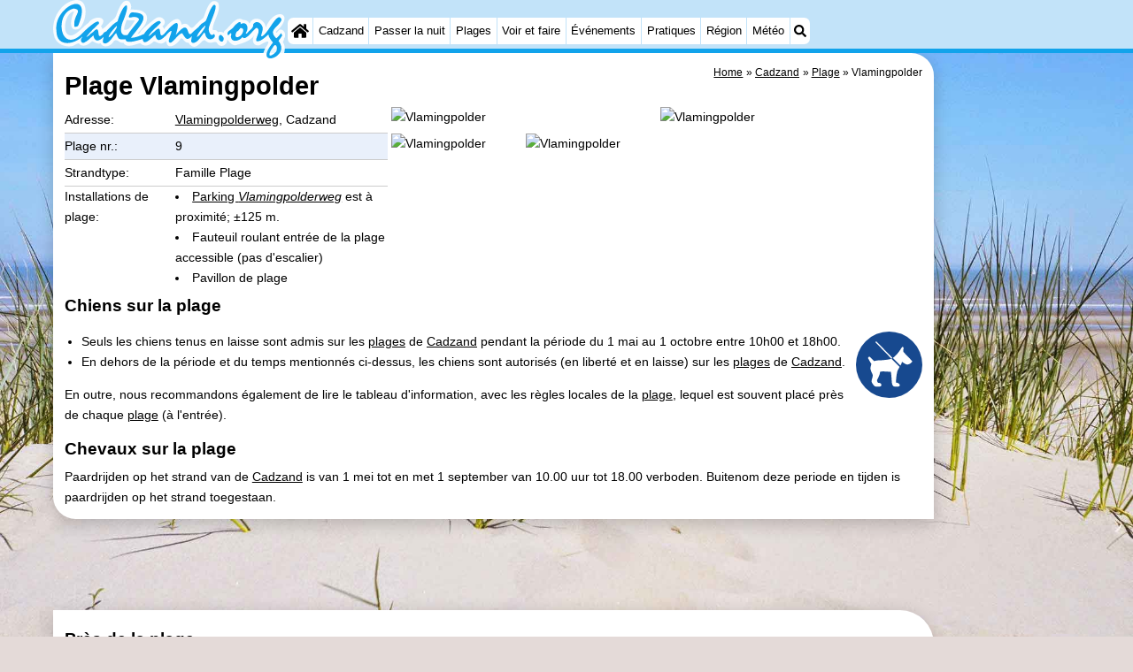

--- FILE ---
content_type: text/html; charset=utf-8
request_url: https://cadzand.org/fr/plage/9/vlamingpolder.html
body_size: 13858
content:
<!DOCTYPE html>
<html lang="fr">
<head>
<link rel="preconnect" href="https://myrs.pics/" crossorigin><link rel="dns-prefetch" href="https://myrs.pics/">
<meta charset="UTF-8">
<title>Plage Vlamingpolder | Cadzand</title>
<meta name="keywords" content="Plage Vlamingpolder">
<meta name="description" content="Plage Vlamingpolder | Vlamingpolderweg, Cadzand">
<link rel="canonical" href="https://cadzand.org/fr/plage/9/vlamingpolder.html" />
<link rel="alternate" hreflang="nl" href="https://cadzand.org/nl/strand/9/vlamingpolder.html" />
<link rel="alternate" hreflang="nl-nl" href="https://cadzand.org/nl/strand/9/vlamingpolder.html" />
<link rel="alternate" hreflang="nl-be" href="https://cadzand.org/nl/strand/9/vlamingpolder.html" />
<link rel="alternate" hreflang="de" href="https://cadzand.org/de/strand/9/vlamingpolder.html" />
<link rel="alternate" hreflang="de-de" href="https://cadzand.org/de/strand/9/vlamingpolder.html" />
<link rel="alternate" hreflang="en" href="https://cadzand.org/en/beach/9/vlamingpolder.html" />
<link rel="alternate" hreflang="fr" href="https://cadzand.org/fr/plage/9/vlamingpolder.html" />
<link rel="alternate" hreflang="fr-be" href="https://cadzand.org/fr/plage/9/vlamingpolder.html" />
<link rel="alternate" hreflang="x-default" href="https://cadzand.org/nl/strand/9/vlamingpolder.html" />
<meta name="googlebot" content="noindex">
<style>.strandfotoblok{width:calc(600px + .5em);max-width:calc(100% + .5em);float:right;margin:0 -.25em 0 0;display:inline-block;}.strandfotoblok img{width:calc(25% - .5em);height:auto;float:left;margin:0 .25em .5em .25em;border-radius:.4em;}.strandfotoblok .strand_photo_0,.strandfotoblok .strand_photo_1{width:calc(50% - .5em);}.strandoverzicht img{width:100px;max-width:30%;height:auto;float:left;margin:0 .4em .4em 0;}.strandoverzicht a{text-decoration:none;color:#000;}.strandoverzicht .break-inside{clear:both;}.kolommen h3{margin:0;}.kolommen.strandoverzicht{margin-top:calc(var(--kader)/2);}</style>
<style>@charset "UTF-8";.table{display:table;margin:0 0 calc(var(--kader)/2) 0;border-collapse:collapse;}.table.w100pct{width:100%;}.table.inline{max-width:calc(100% - 400px - var(--kader));}@media all and (max-width:600px){.table.inline{max-width:100%;}}.table .header{display:table-header-group;}.table .body{display:table-row-group;}.table .footer{display:table-footer-group;}.table .row{display:table-row;}.row.hatch .cell{border-bottom:1px solid #CCC;padding:calc(var(--kader)/4) 0;}.row.hatch:nth-child(even){background:#E9F0FB;}.row.space .cell{margin:0;padding:0 calc(var(--kader)/4);}.row.space .cell:last-child{padding:0;}.cell.padding_right,.row.padding_right .cell{padding-right:calc(var(--kader)/2);}.row.padding_right .cell:last-child{padding-right:0;}.cell.padding_left,.row.padding_left .cell{padding-left:calc(var(--kader)/2);}.row.padding_left .cell:last-child{padding-left:0;}.row.divider .cell{margin:0;padding:calc(var(--kader)/4) 0;}.table .row .cell{display:table-cell;vertical-align:top;}.cell.w20pct{width:20%;}.cell.w33pct{width:33%;}.cell.w50pct{width:50%;}.cell.icon{width:20px;text-align:center;}.cell.mw125px{min-width:125px;}.cell.w200px{width:200px;}.cell.space{width:calc(var(--kader)/2);}.cell.mono{font-family:monospace;font-size:1.2em;}.cell.head,.row.head .cell{font-weight:600;}.cell.nowrap{white-space:nowrap;}.cell.text-right{text-align:right;}.cell.text-center{text-align:center;}@media all and (max-width:480px){.row.max_on_mobile .cell{width:100% !important;display:block !important;}}</style>
<style>@charset "UTF-8";:root{--kader:.8rem;--radius:calc(var(--kader)*2);--radius-groot:var(--radius);--radius-klein:calc(var(--radius)/4);--kader-klein:calc(var(--kader)/2);--kaderklein:calc(var(--kader)/2);}@media all and (max-width:480px){:root{--kader:.75rem;}}*{box-sizing:border-box;}html{-webkit-text-size-adjust:100%;}body{background-color:#E4DAD8;margin:0;padding:0;cursor:default;font-size:.9rem;font-family:-apple-system,BlinkMacSystemFont,"Segoe UI",Roboto,Oxygen-Sans,Ubuntu,Cantarell,"Helvetica Neue",sans-serif;color:#000;text-size-adjust:100%;line-height:1.6;}a{color:#000;}h2 a{cursor:pointer;text-decoration:none;}h1,h2,h3,h4{margin:var(--kader-klein) 0;line-height:1.5em;}h1{line-height:1.667em;margin:0;}h2{font-size:1.2rem;}h3,h4{font-size:.9rem;}h2 a{color:#223260;}img{max-width:100%;}[data-src]{background:#e0f4ff;}span.tekstblok{display:inline-block;}img[src*=".svg"],img[data-src*=".svg"],img[src*="myrs.pics/svg/"]{width:18px;height:18px;vertical-align:middle;margin:0 .2rem 0 0;}ul,ol,ul ul{padding-left:calc(var(--kader)*1.5);}dd{margin-inline-start:0;}.wikkel{margin:0 auto;max-width:995px;}.wikkel.inhoud,.wikkel.wrapper{margin:60px auto 0 auto;}@media all and (max-width:480px){.wikkel.inhoud,.wikkel.wrapper{margin:45px auto 0 auto;}}@media all and (min-width:1160px) and (max-width:1299px){.wikkel{max-width:1160px;}}@media all and (min-width:1300px){.wikkel{max-width:1300px;}#banner_rechts{max-width:300px !important;min-height:600px;}}.b-plaats{overflow:hidden;position:absolute;}script.b-lazy[data-src]{display:inline-block;position:absolute;left:0;top:0;}.onder-de-vouw{overflow:hidden;position:absolute;left:0;top:120%;top:80%;}.clearfloat{clear:both;}.clearright{clear:right;}.clearleft{clear:left;}.clearfloat,.clearright,.clearleft{height:0;margin:0;padding:0;font-size:0.000rem;line-height:0;}img[src$="spinner.svg"]{animation:spin 1s linear infinite;-webkit-animation:spin 1s linear infinite;max-width:2em;height:2em;}@-webkit-keyframes spin{0%{-webkit-transform:rotate(0deg);}100%{-webkit-transform:rotate(360deg);}}@keyframes spin{0%{transform:rotate(0deg);}100%{transform:rotate(360deg);}}img,a img{border:0 none;}.padding_right{padding-right:var(--kader-klein);}.padding_left{padding-left:var(--kader-klein);}img.photo,canvas.grafiek{width:400px;height:auto;float:right;clear:right;margin:0 0 var(--kader) var(--kader-klein);padding:0;border-radius:var(--radius-klein) var(--radius);}@media (min-width:481px) and (max-width:900px){img.photo,canvas.grafiek{max-width:70%;}}img.photo[data-src]{height:267px;}@media all and (max-width:480px){img.photo[data-src]{height:206px;}}img.inline{margin:0 0 var(--kader) 0;padding:0;border:0 none;border-radius:var(--radius-klein);max-width:555px;}.content{display:block;position:relative;float:left;margin:0 0 var(--kader-klein) 0;background:#FFF;border:0 none;border-radius:0 calc(var(--radius) + var(--kader)) 0 var(--radius);width:100%;max-width:995px;padding:var(--kader) var(--kader) 0 var(--kader);}.content.bovenaan{border-radius:0 var(--radius);}.content p{margin:0 0 var(--kader) 0;word-break:break-word;}@media(min-width:995px){.content{box-shadow:0 .3125rem 1.25rem rgba(0,0,0,.2);}}.content.blanco{margin:0;padding:0;border:none;border-radius:0;background:none;box-shadow:none;}#paginaeinde{background:#FFF;}#blauwe_onderbalk{position:relative;min-height:42px;width:100%;display:inline-block;background:#c2e3f9;border-top:5px solid #12A3EB;}#breadcrumbs{font-size:smaller;}ol.breadcrumb{list-style:none;padding:0;margin:0;}ol.breadcrumb li{display:inline-block;margin:0;}ol.breadcrumb li + li:before{content:"\00BB\00A0";margin-left:.3em;}@media(min-width:1025px){#breadcrumbs{float:right;}}#nav_bovenaan,#nav_onderaan{font-size:x-small;float:left;}.addthis_inline_share_toolbox_wmmr,.addthis_sharing_toolbox{clear:both;float:left;}#blauwe_onderbalk .table div{padding:var(--kader-klein) 0 0 0;}#blauwe_onderbalk #nav_onderaan{vertical-align:middle;padding:0 0 0 var(--kader-klein);}#page_navigation{width:100%;padding:1.8rem 0;text-align:center;}#menu-onderaan{margin:0 0 var(--kader) 0;columns:4 140px;}#menu-onderaan b{display:block;border-top:1px solid #666;color:#666;text-transform:uppercase;}#menu-onderaan a{display:block;color:#666;text-decoration:none;padding:4px 0;line-height:initial;}@media (pointer:fine){#menu-onderaan a:hover{color:#FFF;background-color:#12A3EB;}}footer{font-size:x-small;border-top:1px solid #000;padding:var(--kader) 0;}footer a{color:#223260;text-decoration:none;}#banner_top,#banner_bottom,#banner_inline,.banner_inline{max-height:350px;margin:0 0 var(--kader-klein) 0;}.banner_inline_klein{margin:0 0 var(--kader-klein) 0;max-width:980px;min-height:60px;}@media(min-width:800px){.banner_inline_klein{min-height:90px;}}#banner_rechts{float:right;min-height:100px;width:100%;max-width:160px;}@media all and (max-width:1159px){#banner_rechts{visibility:hidden;display:none;}}a[href^="https://maps.google.com/?q="]::before,a[href^="https://www.google.com/maps/?q="]::before,a[href^="https://google.com/maps/?q="]::before{content:url("https://myrs.pics/svg/map-marker-orange.svg");display:inline-block;width:13px;height:18px;margin:0 .2rem 0 0;vertical-align:text-top;}a[href^="https://www.google.com/maps/?q="].parkeren::before,a[href^="https://google.com/maps/?q="].parkeren::before,.icoon.parkeren::before{content:url("https://myrs.pics/svg/parkeren.svg");display:inline-block;width:18px;height:18px;margin:0 .2rem 0 0;vertical-align:text-top;}a[href^="https://www.google.com/maps/?q="].route::before,a[href^="https://google.com/maps/?q="].route::before,.icoon.route::before{content:url(https://myrs.pics/svg/route-kleur.svg?v=2);display:inline-block;width:29px;height:19px;margin:0 .2rem 0 0;vertical-align:text-top;}a[href^="https://maps.google.com/?q="],a[href^="https://www.google.com/maps/?q="],a[href^="https://google.com/maps/?q="]{white-space:nowrap;}.map_overview{width:100%;min-height:500px;margin:0 0 var(--kader) 0;padding:0;border-radius:var(--radius-klein) var(--radius-klein) var(--radius-klein) calc(var(--radius) - var(--kader));border:none;background-color:#B8D9FE;}@media all and (max-width:480px) and (max-height:458px){.map_overview{min-height:250px;}}@media all and (max-width:480px) and (min-height:459px){.map_overview{min-height:300px;}}@media all and (max-width:480px) and (min-height:558px){.map_overview{min-height:400px;}}@media all and (max-width:480px) and (min-height:627px){.map_overview{min-height:460px;}}.kolommen{-webkit-columns:3 215px;-moz-columns:3 215px;columns:3 215px;-webkit-column-rule:1px dotted #c2e3f9;-moz-column-rule:1px dotted #c2e3f9;column-rule:1px dotted #c2e3f9;}.kolommen ul,.kolommen ul ul{margin:0;}.kolommen ul{list-style-position:outside;}.kolommen ul ul{padding-inline-start:var(--kader);}.tegel .kolommen ul{padding:0;}.kolommen.twee{-webkit-columns:2 215px;-moz-columns:2 215px;columns:2 215px;}.kolommen.lokaal{margin:0 0 var(--kader) 19px;}.kolommen.lokaal ul{padding:0 18px;}.kolommen.lokaal .break-inside:first-child h3,.kolommen.lokaal .break-inside:first-child h4{margin-top:0;}.break-inside{-webkit-column-break-inside:avoid;page-break-inside:avoid;break-inside:avoid;}@media(min-width:801px){.hide_above_tablet{display:none !important;}}@media(min-width:481px){.hide_above_mobile,.hide_on_desktop{display:none !important;visibility:hidden !important;}#blauwe_desk_bovenbalk{position:fixed;top:0;left:0;z-index:20;width:100%;background:#c2e3f9;border-bottom:5px solid #12A3EB;height:60px;display:inline-block;}#blauwe_mob_bovenbalk,#blauwe_mob_bovenbalk img{display:none;}.vertical-middle,.menu_cell{display:table-cell;vertical-align:middle;height:60px;}#menu{font-size:.8rem;}#menu .top:first-child{border-radius:var(--radius-klein) 0 0 var(--radius-klein);}#menu .top#menu_search_svg{border-radius:0 var(--radius-klein) var(--radius-klein) 0;}#menu #logo img{max-height:60px;max-width:245px;float:left;margin:0 .2em 0 0;}#menu #logo img[src*=".svg"]{height:60px;width:unset;}#menu #logo img[src*="https://myrs.pics/img/domburg/title.svg"]{height:70px;max-height:unset;width:unset;max-width:435px;}@media all and (min-width:1160px){#menu #logo img[src*=".svg"]{height:70px;max-height:unset;width:unset;max-width:435px;}}#menu a#logo{padding:0;}#menu a{display:block;color:#000;text-decoration:none;padding:.3rem .35rem;}#menu a:hover{background-color:#12A3EB;color:#FFF;}#menu .top{background-color:#FFF;float:left;margin:0 1px 0 0;}#menu .sub{padding:0;position:absolute;box-shadow:0 .2rem .2rem .0rem #000;display:none;background-color:#FFF;z-index:30;float:none;width:auto;min-width:120px;}#menu a:hover + .sub,#menu .sub:hover{display:block;}}@media all and (max-width:480px){#banner_bottom,#banner_inline,.banner_inline{max-height:inherit;}.advertentie-bovenaan ~ h1{margin-top:var(--kader-klein);}#blauwe_mob_bovenbalk{position:fixed;top:0;left:0;z-index:20;width:100%;height:45px;transition:all 0.3s ease;background:#c2e3f9;border-bottom:5px solid #12A3EB;}#blauwe_mob_bovenbalk #moblogo img{max-width:230px;max-height:45px;margin:0 .2rem 0 0;float:right;display:block;width:unset;}#blauwe_mob_bovenbalk #moblogo img[src*=".svg"]{height:55px;max-height:unset;width:unset;max-width:calc(100% - 90px);}#blauwe_mob_bovenbalk a.close-menu{display:none;}#menu{position:fixed;top:0;height:100%;transition:all 0.4s ease-in-out;width:0;overflow-y:auto;border:none;z-index:20;}}@media(min-width:481px){html{scroll-padding-top:calc(60px + var(--kader-klein));}.verzonden{margin:var(--kader) 15rem;}#menu_home_svg{background:#FFF url('https://myrs.pics/svg/home.svg') center center/20px no-repeat;width:28px;}#menu_home_svg a:hover{background:#12A3EB url('https://myrs.pics/svg/home-white.svg') center center/20px no-repeat;}#menu_search_svg{background:#FFF url('https://myrs.pics/svg/search.svg') center center/14px no-repeat;width:22px;}#menu_search_svg a:hover{background:#12A3EB url('https://myrs.pics/svg/search-white.svg') center center/14px no-repeat;}}@media all and (max-width:800px){.hide_below_tablet{display:none !important;visibility:hidden !important;}}@media all and (max-width:480px){body{line-height:2.0;font-size:.95rem;}.svg-list > li{background-position-y:6px;}h1{border-top:1px solid #c2e3f9;text-align:left;clear:left;font-size:1.8rem;line-height:1.667em;margin:0;}.content.bovenaan h1::after,h1::after,h1:after{content:"";clear:both;display:table;}html{scroll-padding-top:calc(45px + var(--kader-klein))}.hide_on_mobile,#menu #logo,#banner_rechts{display:none !important;visibility:hidden !important;}.mobile_seperator{padding:45px 0 0 0;}a.open-menu,a.close-menu{position:absolute;top:0px;min-width:40px;height:40px;padding:2.5px 5px;}a.open-menu:before,a.close-menu:before,a.open-menu div,a.close-menu div,a.open-menu:after,a.close-menu:after{background-color:#12A3EB;border-radius:var(--radius-klein);content:'';display:block;height:5px;margin:5px 0;transition:all .2s ease-in-out;}a.close-menu:before{transform:translateY(5px) rotate(-20deg);}a.close-menu div{transform:scale(0);}a.close-menu:after{transform:translateY(-5px) rotate(20deg);}#menu:after{position:absolute;top:0;right:0;height:100%;transition:all 0.4s ease-in-out;content:"";}#menu:target{width:75%;border-right:.6rem #FFF solid;box-shadow:.8rem 0 .8rem -.8rem #666;}#menu:target + #blauwe_mob_bovenbalk{left:75%;}#menu:target + #blauwe_mob_bovenbalk a.open-menu{display:none;transition-duration:2s;transform:rotate(45deg);transform-origin:center center;}#menu:target + #blauwe_mob_bovenbalk a.close-menu{display:block;}#menu a{display:block;padding:0 .8rem;height:45px;line-height:45px;border-bottom:1px #FFF solid;text-decoration:none;color:#FFF;background-color:#12A3EB;}#menu .sub a{color:#000;background:#c2e3f9;}#blauwe_mob_bovenbalk #title_search_svg{background:url('https://myrs.pics/svg/search-blue.svg') center center/24px no-repeat;width:40px;height:40px;position:absolute;left:40px;text-decoration:none;}img.photo,canvas.grafiek{width:100%;margin-left:0;}img.inline{max-width:100%;}.content{min-width:320px;}#menu-onderaan{min-width:320px;padding:0 var(--kader-klein);}footer,#blauwe_onderbalk{text-align:center;}#blauwe_onderbalk .table{width:100%;font-size:1rem;}#nav_bovenaan,#nav_onderaan{font-size:1rem;}footer img{width:4rem;}}@media all and (min-width:1040px){body:after{content:"";position:fixed;top:0;height:100vh;left:0;right:0;z-index:-1;background:#E4DAD8 url(https://myrs.pics/img/background.jpg) center top;background-size:cover;}body.amsterdam:after{background-image:url('https://myrs.pics/img/amsterdam/background_amsterdam.jpg');}}input[type=search]{background:#FFF url(https://myrs.pics/svg/search.svg) no-repeat 0.4em center / 1.2em;border-radius:var(--radius);border:#c2e3f9 1px solid;box-shadow:inset 0px 2px 1px -1px rgba(0,0,0,0.2),inset 0px 1px 1px 0px rgba(0,0,0,0.14),inset 0px 1px 3px 0px rgba(0,0,0,0.12);font-size:.9rem;color:#223260;-webkit-appearance:none;-moz-appearance:none;appearance:none;padding:.3em .6em .3em 1.8em;max-width:95%;}.genummerd{background:rgb(222 81 71);background:-webkit-linear-gradient(rgb(222 81 71) 0%,rgb(179 78 71) 100%);background:-o-linear-gradient(rgb(222 81 71) 0%,rgb(179 78 71) 100%);background:linear-gradient(rgb(222 81 71) 0%,rgb(179 78 71) 100%);margin:0 calc(var(--kader)/2) 0 0;box-shadow:inset 3px 5px 3px -1px rgba(0,0,0,0.2);float:left;width:calc(var(--kader)*3);min-width:calc(var(--kader)*3);height:calc(var(--kader)*3);color:#FFF;font-size:calc(var(--kader)*1.5);font-weight:bold;border-radius:50%;display:flex;align-items:center;justify-content:center;}.accent_blauw{background-color:#c2e3f9;padding:var(--kader) var(--kader-klein);border-radius:var(--radius);text-align:center;box-shadow:0px 2px 1px -1px rgb(0 0 0 / 20%),0px 1px 1px 0px rgb(0 0 0 / 14%),0px 1px 3px 0px rgb(0 0 0 / 12%);margin-bottom:var(--kader);}.accent_blauw + .accent_blauw{margin-top:var(--kader);}@media all and (max-width:480px){.accent_blauw{padding:var(--kader-klein) calc(var(--kader-klein)/2);}.accent_blauw + .accent_blauw{margin-top:var(--kader-klein);}.accent_blauw .button,.accent_blauw .button.zoekvind{padding-top:0;padding-bottom:0;}.accent_blauw .button.zoekvind{min-width:50%;min-height:unset;}}.accent_blauw span.genummerd{margin-left:var(--kader-klein);}.accent_blauw .subfilter{border-bottom:1px solid #FFF;margin:0 0 var(--kader-klein) 0;padding:0 0 var(--kader-klein) 0;}.accent_blauw select,.accent_blauw input{height:34px;}.accent_blauw.flex{text-align:unset;display:flex;align-items:center;}.buitenradius_accent_blauw{border-radius:calc(var(--radius) + var(--kader));}</style>
<link rel="apple-touch-icon" sizes="180x180" href="https://myrs.pics/icons/apple-touch-icon.png">
<link rel="icon" type="image/png" sizes="32x32" href="https://myrs.pics/icons/favicon-32x32.png">
<link rel="icon" type="image/png" sizes="16x16" href="https://myrs.pics/icons/favicon-16x16.png">
<link rel="manifest" href="/site.webmanifest">
<link rel="mask-icon" href="https://myrs.pics/icons/safari-pinned-tab.svg" color="#5bbad5">
<link rel="shortcut icon" href="https://myrs.pics/icons/favicon.ico">
<meta name="msapplication-TileColor" content="#da532c">
<meta name="msapplication-config" content="https://myrs.pics/icons/browserconfig.xml">
<meta name="theme-color" content="#ffffff">
<meta name="referrer" content="strict-origin-when-cross-origin" />
<meta name="viewport" content="width=device-width, initial-scale=1" />
<meta name="format-detection" content="address=no">
<script>window.google_analytics_uacct = "UA-724817-54";</script>
</head>
<body oncontextmenu="return false" onselectstart="return false" ondragstart="return false">
<div id="blauwe_desk_bovenbalk" role="navigation" aria-labelledby="bovenaan">
<div class="wikkel" id="menu">
<div class="vertical-middle menu_cell"><a href="/fr/" id="logo" target="_parent"><img src="https://myrs.pics/img/cadzand/title.svg" width="224" height="60" alt="Cadzand"></a></div>
<div class="vertical-middle menu_cell">
<div class="top" id="menu_home_svg"><a href="/fr/" target="_parent" aria-label="Home"><span class="hide_on_desktop">Home</span>&nbsp;</a></div>
<div class="top"><a href="/fr/cadzand.php">Cadzand</a>
<div class="sub">
<a href="/fr/astuces.php">Astuces</a>
<a href="/fr/enfants.php">Avec les enfants</a>
</div></div>
<div class="top"><a href="/fr/carte.php">Passer la nuit</a>
<div class="sub">
<a href="/fr/cat/appartements/">Appartements</a><a href="/fr/cat/campings/">Campings</a><a href="/fr/cat/chaumieres/">Chaumières</a><a href="/fr/cat/chaumieres/?park=bad-meersee">- Bad Meersee</a><a href="/fr/cat/chaumieres/?park=beach-resort-nieuwvliet-bad">- Beach Resort Nieuwvliet-Bad</a><a href="/fr/cat/chaumieres/?park=international">- De Meulinge</a><a href="/fr/cat/chaumieres/?park=europarcs-cadzand">- EuroParcs Cadzand</a><a href="/fr/cat/chaumieres/?park=hoogduin">- Hoogduin</a><a href="/fr/cat/chaumieres/?park=residence-cadzand-bad">- Noordzee Résidence Cadzand-Bad</a><a href="/fr/cat/chaumieres/?park=resort-nieuwvliet-bad">- Resort Nieuwvliet-Bad</a><a href="/fr/cat/chaumieres/?park=schoneveld">- Schoneveld</a><a href="/fr/cat/chaumieres/?park=strand-resort-nieuwvliet-bad">- Strand Resort Nieuwvliet-Bad</a><a href="/fr/cat/chaumieres/?park=waterdunen">- Waterdunen</a><a href="/fr/cat/chaumieres/?park=ardoer">- Zonneweelde</a><a href="/fr/cat/chaumieres/?park=zwinhoeve">- Zwinhoeve</a><a href="/fr/cat/hotels/">Hôtels</a><a href="/fr/last-minutes-et-offres.php">Last minutes</a>
</div></div>
<div class="top"><a href="/fr/plage.php">Plages</a></div>
<div class="top"><a href="/fr/cat/lieux-d-interet/">Voir et faire</a>
<div class="sub">
<a href="/fr/cat/lieux-d-interet/">Lieux d'intérêt</a> 
<div class="menu_ziendoen"><a href="/fr/cat/musees/">- Musées</a><a href="/fr/cat/monuments/">- Monuments</a><a href="/fr/cat/moulins/">- Moulins</a></div><div class="break-inside"><a href="/fr/cat/attractions/">Attractions</a><a href="/fr/cat/croisieres/">- Croisières</a><a href="/fr/cat/terrains-de-jeux/">- Terrains de jeux</a><a href="/fr/cat/aires-de-jeux-interieures/">- Aires de jeux intérieures</a><a href="/fr/cat/bowling/">- Bowling</a><a href="/fr/cat/parcours-de-mini-golf/">- Parcours de mini-golf</a><a href="/fr/cat/centres-de-bien-etre/">Centres de bien-être</a><a href="/fr/cat/villages-villes/">Villages & villes</a><a href="/fr/cat/nature/">Nature</a></div><div class="break-inside"><a href="/fr/cat/sports/">Sports</a><a href="/fr/cat/piscines/">- Piscines</a><a href="/fr/velo.php">- Faire du vélo</a><a href="/fr/randonnee.php">- Randonnée</a><a href="/fr/cat/equitation/">- Équitation</a><a href="/fr/cat/terrains-de-golf/">- Terrains de golf</a><a href="/fr/cat/surfen/">- Surfen</a></div>
<a href="/fr/peche-sportive.php">- Peche Sportive</a>
<a href="/fr/equitation.php">- Equitation</a>
<a href="/fr/glossopetre.php">Glossopètre</a>
<a href="/fr/observation-des-phoques.php">Observation des phoques</a>
<a href="/fr/boire-et-manger.php">Boire et manger</a>  
</div></div>
<div class="top"><a href="/fr/evenements.php">Événements</a></div>
<div class="top"><a href="/fr/forum/">Pratiques</a>
<div class="sub">
<a href="/fr/forum/">Forum</a> 
<a href="/fr/route.php">Route</a>
<a href="/fr/stationnement.php">- Stationnement</a>
<a href="/fr/medicales-adresses.php">Adresses Médicales</a>
</div></div>    
<div class="top"><a href="/fr/zeeuws-vlaanderen.php">Région</a>
<div class="sub">
<div class="menu_dagtrips"><a href="/fr/zeeland.php">Zeeland</a><a href="/fr/walcheren.php">Walcheren</a><a href="https://vlissingen.com/fr/veere.php" target="_blank">- Veere</a><a href="https://domburg.com/fr/domburg.php" target="_blank">- Domburg</a></div><div class="break-inside"><a href="https://zoutelande.info/fr/zoutelande.php" target="_blank">- Zoutelande</a><a href="https://vlissingen.com/fr/vlissingen.php" target="_blank">- Vlissingen</a><a href="https://vlissingen.com/fr/middelburg.php" target="_blank">- Middelburg</a></div><div class="break-inside">
<a href="/fr/zeeuws-vlaanderen.php">Zeeuws-Vlaanderen</a> <a href="https://nieuwvliet.org/fr/nieuwvliet.php" target="_blank">- Nieuwvliet</a><a href="/fr/breskens.php" target="_blank">- Breskens</a><a href="/fr/sluis.php">- Sluis</a><a href="/fr/zwin.php">- Nature Het Zwin</a><a href="/fr/flandre-occidentale.php">Flandre-Occidentale</a><a href="https://blankenberge.com/fr/bruges.php" target="_blank">- Bruges</a><a href="https://knokkeheist.com/fr/gand.php" target="_blank">- Gand</a></div><div class="break-inside">
<a href="/fr/cote-belge.php">La côte</a><a href="https://knokkeheist.com/fr/knokke-heist.php" target="_blank">- Knokke-Heist</a><a href="https://zeebrugge.org/fr/zeebrugge.php" target="_blank">- Zeebrugge</a><a href="https://blankenberge.com/fr/blankenberge.php" target="_blank">- Blankenberge</a><a href="https://wenduine.com/fr/wenduine.php" target="_blank">- Wenduine</a></div><div class="break-inside"></div>
</div></div>
<div class="top"><a href="/fr/meteo.php">Météo</a></div>
<div class="top hide_on_mobile" id="menu_search_svg"><a href="/fr/recherche.php" aria-label="Recherche">&nbsp;</a>
<div class="sub" style="padding:.8em;">
<form action="/fr/recherche.php"><input name="q" id="sitesearch" type="search" placeholder="Rechercher..."><label for="sitesearch">&nbsp;</label></form>
</div></div>
<div class="top hide_on_desktop"><a href="/fr/contact-welkom.php">Contact</a></div>
</div>
</div>
<div id="blauwe_mob_bovenbalk">
<a href="#menu" class="open-menu"><div></div></a>
<a href="#" class="close-menu"><div></div></a>
<a href="/fr/recherche.php" id="title_search_svg">&nbsp;</a>    
<a href="/fr/" id="moblogo" target="_parent"><img src="https://myrs.pics/img/cadzand/title.svg" width="168" height="45" alt="Klein logo - Cadzand"></a>
</div>  
</div>
<div class="wikkel inhoud wrapper">
<div id="banner_rechts"><ins class="adsbygoogle" style="display:block" data-ad-client="ca-pub-2873313539891721" data-ad-slot="4049228514" data-ad-format="auto" data-full-width-responsive="true"></ins><script>(adsbygoogle = window.adsbygoogle || []).push({});</script></div>
<div class="content bovenaan" role="main">
<nav aria-label="breadcrumb" id="breadcrumbs"><ol class="breadcrumb" itemscope itemtype="https://schema.org/BreadcrumbList"><li itemprop="itemListElement" itemscope itemtype="https://schema.org/ListItem"><a itemprop="item" href="/fr/"><span itemprop="name">Home</span></a><meta itemprop="position" content="1"></li><li itemprop="itemListElement" itemscope itemtype="https://schema.org/ListItem"><a itemprop="item" href="/fr/cadzand.php"><span itemprop="name">Cadzand</span></a><meta itemprop="position" content="2"></li><li itemprop="itemListElement" itemscope itemtype="https://schema.org/ListItem"><a itemprop="item" href="/fr/plage.php"><span itemprop="name">Plage</span></a><meta itemprop="position" content="3"></li><li itemprop="itemListElement" itemscope itemtype="https://schema.org/ListItem" aria-current="page"><span itemprop="name">Vlamingpolder</span><meta itemprop="position" content="4"></li></ol></nav>
<h1>Plage Vlamingpolder</h1>
<div class="strandfotoblok"><a class="fancybox" rel="gallery9" href="https://myrs.pics/str/2016q3/groot/00009-01-vlamingpolder.jpg"><img src="https://myrs.pics/str/2016q3/00009-01-vlamingpolder.jpg" alt="Vlamingpolder" class="strand_photo_0" width="450" height="300"></a><a class="fancybox" rel="gallery9" href="https://myrs.pics/str/2016q3/groot/00009-02-vlamingpolder.jpg"><img src="https://myrs.pics/str/2016q3/00009-02-vlamingpolder.jpg" alt="Vlamingpolder" class="strand_photo_1" width="450" height="300"></a><a class="fancybox" rel="gallery9" href="https://myrs.pics/str/2016q3/groot/00009-03-vlamingpolder.jpg"><img src="https://myrs.pics/str/2016q3/klein/00009-03-vlamingpolder.jpg" alt="Vlamingpolder" class="strand_photo_2" width="150" height="100" loading="lazy" decoding="async"></a><a class="fancybox" rel="gallery9" href="https://myrs.pics/str/2016q3/groot/00009-05-vlamingpolder.jpg"><img src="https://myrs.pics/str/2016q3/klein/00009-05-vlamingpolder.jpg" alt="Vlamingpolder" class="strand_photo_3" width="150" height="100" loading="lazy" decoding="async"></a></div>
<div class="table inline">
<div class="row hatch">
<div class="cell mw125px">Adresse:</div><div class="cell"><a href="#Localisation">Vlamingpolderweg</a>, Cadzand</div>
</div>
<div class="row hatch">
<div class="cell">Plage nr.:</div><div class="cell">9</div>
</div>
<div class="row hatch">
<div class="cell">Strandtype:</div>      
<div class="cell">
Famille Plage    
</div>
</div>
<div class="row">
<div class="cell">Installations de plage:</div>    
<div class="cell">
<ul style="margin: 0; padding: 0; list-style-position:inside;">
<li><a href="/fr/stationnement.php">Parking <em>Vlamingpolderweg</em></a> est à proximité; &#177;125&#160;m.</li>
<li>Fauteuil roulant entrée de la plage accessible (pas d'escalier)</li>
<li>Pavillon de plage</li>
</ul>
</div>
</div>
</div>            
<h2>Chiens sur la plage</h2><ul><li><img loading="lazy" decoding="async" src="https://myrs.pics/svg/honden-aangelijnd-toegestaan.svg" alt="honden aangelijnd" style="width:75px; height:75px; float:right; margin:0 0 0 .2em;">Seuls les chiens tenus en laisse sont admis sur les <a href="https://cadzand.org/fr/plages.php">plages</a> de <a href="https://cadzand.org/fr/cadzand.php" target="_blank">Cadzand</a> pendant la période du 1 mai au 1 octobre entre 10h00 et 18h00.</li><li>En dehors de la période et du temps mentionnés ci-dessus, les chiens sont autorisés (en liberté et en laisse) sur les <a href="https://cadzand.org/fr/plages.php">plages</a> de <a href="https://cadzand.org/fr/cadzand.php" target="_blank">Cadzand</a>.</li></ul><p>En outre, nous recommandons également de lire le tableau d'information, avec les règles locales de la <a href="https://cadzand.org/fr/plage.php">plage</a>, lequel est souvent placé près de chaque <a href="https://cadzand.org/fr/plage.php">plage</a> (à l'entrée).</p><h2>Chevaux sur la plage</h2><p>Paardrijden op het strand van de <a href="/fr/cadzand.php">Cadzand</a> is van 1 mei tot en met 1 september van 10.00 uur tot 18.00 verboden. Buitenom deze periode en tijden is paardrijden op het strand toegestaan.</p>
</div><div class="clearleft"></div><ins class="adsbygoogle banner_inline_klein" style="display:block" data-full-width-responsive="true" data-ad-client="ca-pub-2873313539891721" data-ad-slot="4049228514"></ins><script>(adsbygoogle = window.adsbygoogle || []).push({});</script><div class="content">
<h2>Près de la plage</h2>
<div class="kolommen lokaal drie">  <div class="break-inside"><h3>Appartements</h3><ul>
<li><a href="/fr/afreizen.php?id=1056" target="_blank" rel="sponsored nofollow" onClick="ga('send', 'event', 'Click', 'booking');"><u>Penthouse Windkracht 10 aan het strand van Cadzand</u></a></li>
<li><a href="/fr/afreizen.php?id=1024" target="_blank" rel="sponsored nofollow" onClick="ga('send', 'event', 'Click', 'booking');"><u>Duinhof</u></a></li>
</ul></div><ul><li><a href="/fr/afreizen.php?id=1062" target="_blank" rel="sponsored nofollow" onClick="ga('send', 'event', 'Click', 'booking');"><u>Caramia</u></a></li>
</ul>  <div class="break-inside"><h3>Campings</h3><ul>
<li><a href="/fr/afreizen.php?id=3300" target="_blank" rel="sponsored nofollow" onClick="ga('send', 'event', 'Click', 'molecaten');"><u>Hoogduin</u></a></li>
</ul></div><div class="break-inside"><h3>Hôtels - 4*</h3><ul>
<li><a href="/fr/afreizen.php?id=1622" target="_blank" rel="sponsored nofollow" onClick="ga('send', 'event', 'Click', 'booking');"><u>Hotel de Blanke Top</u></a></li>
</ul></div><div class="break-inside"><h3>Chaumières</h3><ul>
<li><a href="/fr/afreizen.php?id=6701" target="_blank" rel="sponsored nofollow" onClick="ga('send', 'event', 'Click', 'belvilla');"><u>Villa Zandduin</u></a></li>
<li><a href="/fr/afreizen.php?id=1052" target="_blank" rel="sponsored nofollow" onClick="ga('send', 'event', 'Click', 'booking');"><u>Familie beachhuis op de duinen (Duinhuis)</u></a></li>
</ul></div><ul><li><a href="/fr/afreizen.php?id=5379" target="_blank" rel="sponsored nofollow" onClick="ga('send', 'event', 'Click', 'europarcs');"><u>Duinvilla 8 - EuroParcs Cadzand</u></a></li>
<li><a href="/fr/afreizen.php?id=5378" target="_blank" rel="sponsored nofollow" onClick="ga('send', 'event', 'Click', 'europarcs');"><u>Duinvilla 10 - EuroParcs Cadzand</u></a></li>
<li><a href="/fr/afreizen.php?id=5376" target="_blank" rel="sponsored nofollow" onClick="ga('send', 'event', 'Click', 'europarcs');"><u>Duinvilla 6 - EuroParcs Cadzand</u></a></li>
<li><a href="/fr/afreizen.php?id=5375" target="_blank" rel="sponsored nofollow" onClick="ga('send', 'event', 'Click', 'europarcs');"><u>EuroParcs Cadzand</u></a></li>
<li><a href="/fr/afreizen.php?id=3306" target="_blank" rel="sponsored nofollow" onClick="ga('send', 'event', 'Click', 'molecaten');"><u>Strandjutter</u></a></li>
<li><a href="/fr/afreizen.php?id=3307" target="_blank" rel="sponsored nofollow" onClick="ga('send', 'event', 'Click', 'molecaten');"><u>Zonnestraal</u></a></li>
<li><a href="/fr/afreizen.php?id=3309" target="_blank" rel="sponsored nofollow" onClick="ga('send', 'event', 'Click', 'molecaten');"><u>Beachhome</u></a></li>
<li><a href="/fr/afreizen.php?id=5377" target="_blank" rel="sponsored nofollow" onClick="ga('send', 'event', 'Click', 'europarcs');"><u>Duinlodge 6 - EuroParcs Cadzand</u></a></li>
</ul></div>
</div><div class="clearleft"></div><ins class="adsbygoogle banner_inline_klein" style="display:block" data-full-width-responsive="true" data-ad-client="ca-pub-2873313539891721" data-ad-slot="4049228514"></ins><script>(adsbygoogle = window.adsbygoogle || []).push({});</script><div class="content">
<div class="kolommen lokaal drie">  <div class="break-inside"><h3>Lieux d'intérêt</h3><ul>
<li><a href="/fr/lieux-d-interet/9660/flamme-de-la-paix-mondiale.html"><u>Flamme de la Paix Mondiale</u></a></li>
</ul></div><div class="break-inside"><h3>Monuments</h3><ul>
<li><a href="/fr/monument/9658/eglise-maria.html"><u>Église Maria</u></a></li>
<li><a href="/fr/monument/9355/moulin-de-cadzand-dorp.html"><u>Moulin de Cadzand-Dorp</u></a></li>
</ul></div></ul>  <div class="break-inside"><h3>Attractions</h3><ul>
<li><a href="/fr/afreizen.php?id=9151" target="_blank" rel="sponsored nofollow" onClick="ga('send', 'event', 'Click', 'getyourguide');"><u>Excursion en bateau pour observer les phoques</u></a></li>
</ul></div><div class="break-inside"><h3>Terrains de jeux</h3><ul>
<li><a href="/fr/afreizen.php?id=9648" target="_blank" rel="sponsored nofollow" onClick="ga('send', 'event', 'Click', 'roompot');"><u>Aires de Jeux à Beach Resort Nieuwvliet-Bad</u></a></li>
</ul></div><div class="break-inside"><h3>Centres de bien-être</h3><ul>
<li><a href="/nl/centre-de-bien-etre/9372/wellness-blanke-top.html"><u>Wellness Blanke Top</u></a></li>
<li><a href="/nl/centre-de-bien-etre/9373/spa-wellness-noordzee.html"><u>Spa & Wellness Noordzee</u></a></li>
</ul></div></ul>  <div class="break-inside"><h3>Nature</h3><ul>
<li><a href="/nl/nature/9884/verdronken-zwarte-polder.html"><u>Verdronken Zwarte Polder</u></a></li>
</ul></div><div class="break-inside"><h3>Visites guidées</h3><ul>
<li><a href="/nl/visite-guidee/9575/strandjutterstochten-in-cadzand-bad.html"><u>Strandjutterstochten in Cadzand-Bad</u></a></li>
</ul></div><div class="break-inside"><h3>Marinas</h3><ul>
<li><a href="/fr/marina/9611/port-de-plaisance-de-cadzand.html"><u>Port de plaisance de Cadzand</u></a></li>
</ul></div><div class="break-inside"><h3>Sports</h3><ul>
<li><a href="/fr/sport/9188/padel-a-cadzand.html"><u>Padel à Cadzand</u></a></li>
<li><a href="/fr/sport/9522/tennis-a-cadzand.html"><u>Tennis à Cadzand</u></a></li>
</ul></div></ul>  <div class="break-inside"><h3>Piscines</h3><ul>
<li><a href="/fr/afreizen.php?id=9295" target="_blank" rel="sponsored nofollow" onClick="ga('send', 'event', 'Click', 'roompot');"><u>Piscine Beach Resort Nieuwvliet-Bad</u></a></li>
</ul></div><div class="break-inside"><h3>Terrains de golf</h3><ul>
<li><a href="/nl/terrain-de-golf/9585/shortgolf-cadzand-bad.html"><u>Shortgolf Cadzand-Bad</u></a></li>
</ul></div><div class="break-inside"><h3>Surfen</h3><ul>
<li><a href="/nl/surf/9248/moio-beach.html"><u>Moio Beach</u></a></li>
</ul></div></div>
</div><div class="clearleft"></div><ins class="adsbygoogle banner_inline_klein" style="display:block" data-full-width-responsive="true" data-ad-client="ca-pub-2873313539891721" data-ad-slot="4049228514"></ins><script>(adsbygoogle = window.adsbygoogle || []).push({});</script><div class="content" style="max-width:inherit">
<h2><a class="anchor" id="Localisation"></a>Strandslagen van Cadzand</h2>
<p><img src="https://myrs.pics/svg/map-marker-orange.svg" width="18" height="18" alt="marker" loading="lazy" decoding="async"> Vlamingpolderweg, Cadzand</p>
<style>#kaartlocatie{position:relative;margin:0 auto var(--kader) auto;background-image:url(https://myrs.pics/img/kaart.jpg);background-size:cover;background-position:center;cursor:pointer;clear:both;}#kaartlocatie a{position:absolute;top:calc((100% - 60px)/2);left:50%;-ms-transform:translate(-50%,-50%);transform:translate(-50%,-50%);background:rgba(0,0,0,0.5);color:#FFF;padding:1em;max-width:995px;border-radius:2em;text-decoration:none;text-align:center;}</style>
<script>function displayIframe() { document.getElementById("kaartlocatie").innerHTML = "<iframe src=\"https://www.google.com/maps/embed/v1/place?key=AIzaSyABDcINIXceXIE6E8q_TC5FVkWKzD0N0sI&q=51.3833255,3.4046425&zoom=14\" class=\"map_overview \"></iframe>";
var element = document.getElementById("kaartlocatie"); element.classList.remove("map_overview");
document.getElementById("kaartlocatie").id = "geladen";
}</script>
<a class="anchor" id="map"></a>
<div id="kaartlocatie" class="map_overview weergave" onclick="displayIframe()">
<a href="#map"><img src="https://myrs.pics/svg/map-marker-white.svg" alt="Plage - Vlamingpolder @ map icon" loading="lazy" decoding="async"> Afficher Plage - Vlamingpolder<br>sur la carte</a>  
</div> 
<div class="kolommen strandoverzicht"><div class="break-inside"><a href="/fr/plage/15/de-nolle.html"><img src="https://myrs.pics/str/2016q3/klein/00015-01-de-nolle.jpg" alt="strand" width="90" height="60" loading="lazy" decoding="async"><h3>15. De-Nolle</h3><p>Zeekraalstraat</p></a></div><div class="break-inside"><a href="/fr/plage/14/tienhonderd.html"><img src="https://myrs.pics/str/2017q3/klein/00014-00-tienhonderd.jpg" alt="strand" width="90" height="60" loading="lazy" decoding="async"><h3>14. Tienhonderd</h3><p>Zwartepolderweg</p></a></div><div class="break-inside"><a href="/fr/plage/13/sluissche-hompels.html"><img src="https://myrs.pics/str/2017q3/klein/00013-00-sluissche-hompels.jpg" alt="strand" width="90" height="60" loading="lazy" decoding="async"><h3>13. Sluissche-Hompels</h3><p>Zwartepolderweg</p></a></div><div class="break-inside"><a href="/fr/plage/12/tweede-strange.html"><img src="https://myrs.pics/str/2017q3/klein/00012-00-tweede-strange.jpg" alt="strand" width="90" height="60" loading="lazy" decoding="async"><h3>12. Tweede-Strange</h3><p>Zwartepolderweg</p></a></div><div class="break-inside"><a href="/fr/plage/11/pese-schorre.html"><img src="https://myrs.pics/str/2017q3/klein/00011-01-pese-schorre.jpg" alt="strand" width="90" height="60" loading="lazy" decoding="async"><h3>11. Pese-Schorre</h3><p>Vlamingpolderweg</p></a></div><div class="break-inside"><a href="/fr/plage/10/de-brabander.html"><img src="https://myrs.pics/str/2016q3/klein/00010-01-de-brabander.jpg" alt="strand" width="90" height="60" loading="lazy" decoding="async"><h3>10. De-Brabander</h3><p>Vlamingpolderweg</p></a></div><div class="break-inside"><a href="/fr/plage/9/vlamingpolder.html"><img src="https://myrs.pics/str/2016q3/klein/00009-01-vlamingpolder.jpg" alt="strand" width="90" height="60" loading="lazy" decoding="async"><h3>9. Vlamingpolder</h3><p>Vlamingpolderweg</p></a></div><div class="break-inside"><a href="/fr/plage/8/badhuis.html"><img src="https://myrs.pics/str/2016q3/klein/00008-01-badhuis.jpg" alt="strand" width="90" height="60" loading="lazy" decoding="async"><h3>8. Badhuis</h3><p>Boulevard de Wielingen</p></a></div><div class="break-inside"><a href="/fr/plage/7/appelzak.html"><img src="https://myrs.pics/str/2016q3/klein/00007-01-appelzak.jpg" alt="strand" width="90" height="60" loading="lazy" decoding="async"><h3>7. Appelzak</h3><p>Boulevard de Wielingen</p></a></div><div class="break-inside"><a href="/fr/plage/6/villa-leopold.html"><img src="https://myrs.pics/str/2017q3/klein/00006-00-villa-leopold.jpg" alt="strand" width="90" height="60" loading="lazy" decoding="async"><h3>6. Villa-Leopold</h3><p>Boulevard de Wielingen</p></a></div><div class="break-inside"><a href="/fr/plage/5/kievitte.html"><img src="https://myrs.pics/str/2013q3/klein/00005-01-kievitte.jpg" alt="strand" width="90" height="60" loading="lazy" decoding="async"><h3>5. Kievitte</h3><p>Boulevard de Wielingen</p></a></div><div class="break-inside"><a href="/fr/plage/3/wielingen.html"><img src="https://myrs.pics/img/getijden_1608.jpg" alt="strand" width="90" height="60" loading="lazy" decoding="async"><h3>3. Wielingen</h3><p></p></a></div><div class="break-inside"><a href="/fr/plage/4/-t-haventje.html"><img src="https://myrs.pics/str/2018q3/klein/00004-01-t-haventje.jpg" alt="strand" width="90" height="60" loading="lazy" decoding="async"><h3>4. 't-Haventje</h3><p>Scheldestraat</p></a></div><div class="break-inside"><a href="/fr/plage/2/noordzee.html"><img src="https://myrs.pics/str/2017q3/klein/00002-01-noordzee.jpg" alt="strand" width="90" height="60" loading="lazy" decoding="async"><h3>2. Noordzee</h3><p>Noordzeestraat</p></a></div><div class="break-inside"><a href="/fr/plage/1/-t-zwin.html"><img src="https://myrs.pics/str/2016q3/klein/00001-01-t-zwin.jpg" alt="strand" width="90" height="60" loading="lazy" decoding="async"><h3>1. 't-Zwin</h3><p>Duinweg</p></a></div></div>
</div>
<div class="content" style="max-width:inherit">
<div class="clearfloat"></div><div id="banner_bottom" style="max-height:inherit;"><ins class="adsbygoogle" style="display:block" data-ad-format="autorelaxed" data-ad-client="ca-pub-2873313539891721" data-ad-slot="4184306919"></ins><script>(adsbygoogle = window.adsbygoogle || []).push({});</script></div>  
<script src="https://cdnjs.cloudflare.com/ajax/libs/jquery/1.8.2/jquery.min.js"></script>
<script src="https://myrs.pics/scr/jquery.fancybox.min.js"></script>
<script>$('.fancybox').fancybox({
nextEffect : 'none',
prevEffect : 'none',
padding : 0,
margin : [20, 20, 60, 5],
afterLoad : addLinks,
beforeClose : removeLinks
});
function addLinks() {
var list = $('#links');
if (!list.length) {
list = $('<ul id="links">');
for (var i = 0; i < this.group.length; i++) { $('<li data-index="' + i + '"><label></label></li>').click(function() { $.fancybox.jumpto( $(this).data('index'));}).appendTo( list ); }
list.appendTo( 'body' );
}
list.find('li').removeClass('active').eq( this.index ).addClass('active');
}
function removeLinks() { $('#links').remove(); }</script>
<div class="clearfloat"></div>
</div>
<div class="clearfloat"></div>
</div>
<div id="paginaeinde">
<div id="blauwe_onderbalk"></div>
<div class="wikkel">
<div id="menu-onderaan" class="kolommen" role="navigation" aria-labelledby="onderaan">
<a href="/fr/" target="_parent" aria-label="Home">Home</a>
<b>Activités</b>
<a href="/fr/cadzand.php">Station Balnéaire</a> 
<a href="/fr/astuces.php">Astuces</a>
<a href="/fr/enfants.php">Avec les enfants</a>
<a href="/fr/meteo.php">Météo</a>
<b>Passer la nuit</b>
<a href="/fr/cat/appartements/">Appartements</a><a href="/fr/cat/campings/">Campings</a><a href="/fr/cat/chaumieres/">Chaumières</a><a href="/fr/cat/chaumieres/?park=bad-meersee">- Bad Meersee</a><a href="/fr/cat/chaumieres/?park=beach-resort-nieuwvliet-bad">- Beach Resort Nieuwvliet-Bad</a><a href="/fr/cat/chaumieres/?park=international">- De Meulinge</a><a href="/fr/cat/chaumieres/?park=europarcs-cadzand">- EuroParcs Cadzand</a><a href="/fr/cat/chaumieres/?park=hoogduin">- Hoogduin</a><a href="/fr/cat/chaumieres/?park=residence-cadzand-bad">- Noordzee Résidence Cadzand-Bad</a><a href="/fr/cat/chaumieres/?park=resort-nieuwvliet-bad">- Resort Nieuwvliet-Bad</a><a href="/fr/cat/chaumieres/?park=schoneveld">- Schoneveld</a><a href="/fr/cat/chaumieres/?park=strand-resort-nieuwvliet-bad">- Strand Resort Nieuwvliet-Bad</a><a href="/fr/cat/chaumieres/?park=waterdunen">- Waterdunen</a><a href="/fr/cat/chaumieres/?park=ardoer">- Zonneweelde</a><a href="/fr/cat/chaumieres/?park=zwinhoeve">- Zwinhoeve</a><a href="/fr/cat/hotels/">Hôtels</a><a href="/fr/last-minutes-et-offres.php">Last minutes</a>
<div class="break-inside"><b>Activités</b>
<a href="/fr/plage.php">Plages</a>
<a href="/fr/cat/lieux-d-interet/">Lieux d'intérêt</a>
<a href="/fr/cat/musees/">- Musées</a><a href="/fr/cat/monuments/">- Monuments</a><a href="/fr/cat/moulins/">- Moulins</a></div><div class="break-inside"><a href="/fr/cat/attractions/">Attractions</a><a href="/fr/cat/croisieres/">- Croisières</a><a href="/fr/cat/terrains-de-jeux/">- Terrains de jeux</a><a href="/fr/cat/aires-de-jeux-interieures/">- Aires de jeux intérieures</a><a href="/fr/cat/bowling/">- Bowling</a><a href="/fr/cat/parcours-de-mini-golf/">- Parcours de mini-golf</a><a href="/fr/cat/centres-de-bien-etre/">Centres de bien-être</a><a href="/fr/cat/villages-villes/">Villages & villes</a><a href="/fr/cat/nature/">Nature</a></div><div class="break-inside"><a href="/fr/cat/sports/">Sports</a><a href="/fr/cat/piscines/">- Piscines</a><a href="/fr/velo.php">- Faire du vélo</a><a href="/fr/randonnee.php">- Randonnée</a><a href="/fr/cat/equitation/">- Équitation</a><a href="/fr/cat/terrains-de-golf/">- Terrains de golf</a><a href="/fr/cat/surfen/">- Surfen</a></div>
<a href="/fr/peche-sportive.php">- Peche Sportive</a>
<a href="/fr/equitation.php">- Equitation</a>
<a href="/fr/glossopetre.php">Glossopètre</a>
<a href="/fr/observation-des-phoques.php">Observation des phoques</a>
<a href="/fr/boire-et-manger.php">Boire et manger</a>
<a href="/fr/evenements.php">Événements</a>  
<div class="break-inside"><b>Infos pratiques</b>
<a href="/fr/route.php">Route</a>
<a href="/fr/stationnement.php">- Stationnement</a>  
<a href="/fr/medicales-adresses.php">Adresses Médicales</a></div>
<a href="/fr/forum/">Forum</a>
<div class="break-inside"><b>Excursions</b>
<a href="/fr/zeeland.php">Zeeland</a><a href="/fr/walcheren.php">Walcheren</a><a href="https://vlissingen.com/fr/veere.php" target="_blank">- Veere</a><a href="https://domburg.com/fr/domburg.php" target="_blank">- Domburg</a></div><div class="break-inside"><a href="https://zoutelande.info/fr/zoutelande.php" target="_blank">- Zoutelande</a><a href="https://vlissingen.com/fr/vlissingen.php" target="_blank">- Vlissingen</a><a href="https://vlissingen.com/fr/middelburg.php" target="_blank">- Middelburg</a></div><div class="break-inside">
<a href="/fr/zeeuws-vlaanderen.php">Zeeuws-Vlaanderen</a> <a href="https://nieuwvliet.org/fr/nieuwvliet.php" target="_blank">- Nieuwvliet</a><a href="/fr/breskens.php" target="_blank">- Breskens</a><a href="/fr/sluis.php">- Sluis</a><a href="/fr/zwin.php">- Nature Het Zwin</a><a href="/fr/flandre-occidentale.php">Flandre-Occidentale</a><a href="https://blankenberge.com/fr/bruges.php" target="_blank">- Bruges</a><a href="https://knokkeheist.com/fr/gand.php" target="_blank">- Gand</a></div><div class="break-inside">
<a href="/fr/cote-belge.php">La côte</a><a href="https://knokkeheist.com/fr/knokke-heist.php" target="_blank">- Knokke-Heist</a><a href="https://zeebrugge.org/fr/zeebrugge.php" target="_blank">- Zeebrugge</a><a href="https://blankenberge.com/fr/blankenberge.php" target="_blank">- Blankenberge</a><a href="https://wenduine.com/fr/wenduine.php" target="_blank">- Wenduine</a></div><div class="break-inside"></div> 
<b>Autre</b>
<a href="/fr/colofon.php">À propos de nous</a>
<form action="/fr/recherche.php"><input name="q" id="searchsite" type="search" placeholder="Rechercher..."><label for="searchsite">&nbsp;</label></form>
<a href="/fr/contact-welkom.php">Contact</a>  
</div>
<footer>
<a href="/nl/" target="_blank"><img src="https://myrs.pics/lng/nl.svg" width="18" height="18" alt="Nederlands" loading="lazy" decoding="async"></a>&nbsp;
<a href="/de/" target="_blank"><img src="https://myrs.pics/lng/de.svg" width="18" height="18" alt="Deutsch" loading="lazy" decoding="async"></a>&nbsp;
<a href="/en/" target="_blank"><img src="https://myrs.pics/lng/en.svg" width="18" height="18" alt="English" loading="lazy" decoding="async"></a>&nbsp;
<a href="/fr/" target="_blank"><img src="https://myrs.pics/lng/fr.svg" width="18" height="18" alt="Français" loading="lazy" decoding="async"></a>&nbsp;
<a href="/fr/conditions-d-utilisation.php">conditions d&lsquo;utilisation</a>&nbsp;|&nbsp;
<a href="/fr/politique-de-confidentialite.php">politique de confidentialité</a>&nbsp;|&nbsp;
<a href="/fr/colofon.php">copyright &copy; 2001 - 2026 Cadzand.org</a> &trade;
</footer>
</div>    
</div>  
<div class="clearfloat"></div>
<style>@charset "UTF-8";.button{display:inline-block;cursor:pointer;margin:0 0 var(--kader) 0;padding:.3em;min-width:250px;border-radius:var(--radius);vertical-align:baseline;text-align:center;text-decoration:none;font-size:1rem;font-weight:normal;outline:none;line-height:1.6;color:#FFF;border:solid 1px #333;background:#666;background:linear-gradient(to bottom,#666 0%,#000 100%);box-shadow:0px 2px 1px -1px rgba(0,0,0,0.2),0px 1px 1px 0px rgba(0,0,0,0.14),0px 1px 3px 0px rgba(0,0,0,0.12);}@media (pointer:fine){.button:hover{background:#000;}}a.button,a.button:link,a.button:visited,a.button:hover,a.button:active{text-decoration:none;}.button.small,.button.tickets,.accent_blauw .button,.accent_blauw .button.zoekvind{margin:0;padding:.3em 1em;font-size:unset;min-width:unset;min-height:unset;}.button.big,.button.verzenden,.button.zoekvind,.button.reserveren,.button.toegang{font-size:16px;padding:.6em;min-width:295px;min-height:44px;}@media all and (max-width:480px){.accent_blauw .button.zoekvind{font-size:16px;padding:.6em;min-width:295px;min-height:44px;}}.button.tiny,.button.verwijderen{padding:calc(var(--kader)/4);display:inline;font-size:.8em;border-radius:var(--radius-klein);min-width:unset;}.button.nummering{min-width:unset;font-size:unset;border-radius:var(--radius-klein);padding:.3em .6em;}.button.nummering + .button.nummering{margin-left:calc(var(--kader)/2);}.accent_blauw .button.categorie.geselecteerd{color:#000;background:#FFF;border:solid 1px #c2e3f9;box-shadow:inset 0px 2px 1px -1px rgba(0,0,0,0.2),inset 0px 1px 1px 0px rgba(0,0,0,0.14),inset 0px 1px 3px 0px rgba(0,0,0,0.12);}.button img[src*="myrs.pics/svg/"]{margin:0 calc(var(--kader) / 2) 4px 0;}.button.tickets img[src*="myrs.pics/svg/ticket"]{margin:0 .8em 0 0;max-width:none;height:20px;}.button.verwijderen img[src*="myrs.pics/svg/trash"]{width:12px;height:14px;margin:0 0 2px 0;}.button.tiny img[src*="myrs.pics/svg/"]{width:14px;height:14px;margin:0 0 3px 0;}.button.yellow,.button.tickets{color:#000;border:#ffff00;background:#ffc000;background:linear-gradient(to bottom,rgb(248 201 57) 0%,rgb(240 156 21) 100%);}@media (pointer:fine){.button.yellow:hover,.button.tickets:hover{background:#ffc000;}}.button.grijs,.button.nummering{color:#111;border:solid 1px #B7B7B7;background:linear-gradient(to bottom,#FFF 40%,#DDD 100%);}@media (pointer:fine){.button.grijs:hover,.button.nummering:hover{background:#FFF;}}.button.red,.button.verwijderen,.button.reserveren,.button.toegang{color:#FFF !important;border:solid 1px #B34E47;background:#DE5147;background:linear-gradient(to bottom,#DE5147 0%,#B34E47 100%);}@media (pointer:fine){.button.red:hover,.button.verwijderen:hover{background:#B34E47;}}.button.white{border:solid 1px #333;background:#FFF;margin:0 .3em .8em .3em;}@media (pointer:fine){.button.white:hover{background:#DDD;}}.fancybox-wrap,.fancybox-skin,.fancybox-outer,.fancybox-inner,.fancybox-image,.fancybox-wrap iframe,.fancybox-wrap object,.fancybox-nav,.fancybox-nav span,.fancybox-tmp{padding:0;margin:0;border:0;outline:none;vertical-align:top;}.fancybox-wrap{position:absolute;top:0;left:0;z-index:8020;}.fancybox-skin{position:relative;background:#f9f9f9;color:#444;text-shadow:none;border-radius:.333em;-webkit-border-radius:.333em;}.fancybox-opened{z-index:8030;}.fancybox-opened .fancybox-skin{box-shadow:0 .833em 25px rgba(0,0,0,.5);}.fancybox-outer,.fancybox-inner{position:relative;}.fancybox-inner{overflow:hidden;}.fancybox-type-iframe .fancybox-inner{-webkit-overflow-scrolling:touch;}.fancybox-error{color:#444;margin:0;padding:15px;white-space:nowrap;}.fancybox-image,.fancybox-iframe{display:block;width:100%;height:100%;}.fancybox-image{max-width:100%;max-height:100%;}.fancybox-close,.fancybox-prev span,.fancybox-next span{background-image:url('https://myrs.pics/img/fancybox_sprite.png');}#fancybox-loading{position:fixed;top:50%;left:50%;margin-top:-22px;margin-left:-22px;cursor:pointer;z-index:8060;background:#FFF;border-radius:1em;}#fancybox-loading div{width:44px;height:44px;background:url('https://myrs.pics/svg/spinner.svg') center center no-repeat;animation:spin 1s linear infinite;-webkit-animation:spin 1s linear infinite;}.fancybox-close{position:absolute;top:-18px;right:-18px;width:36px;height:36px;cursor:pointer;z-index:8040;}.fancybox-nav{position:absolute;top:0;width:40%;height:100%;cursor:pointer;text-decoration:none;z-index:8040;}.fancybox-prev{left:0;}.fancybox-next{right:0;}.fancybox-nav span{position:absolute;top:50%;width:36px;height:34px;margin-top:-18px;cursor:pointer;z-index:8040;visibility:hidden;}.fancybox-prev span{left:10px;background-position:0 -36px;}.fancybox-next span{right:10px;background-position:0 -72px;}.fancybox-nav:hover span{visibility:visible;}.fancybox-tmp{position:absolute;top:-99999px;left:-99999px;visibility:hidden;max-width:99999px;max-height:99999px;overflow:visible !important;}.fancybox-lock{overflow:hidden !important;width:auto;}.fancybox-lock body{overflow:hidden !important;}.fancybox-lock-test{overflow-y:hidden !important;}.fancybox-overlay{position:absolute;top:0;left:0;overflow:hidden;display:none;z-index:8010;background:rgba(0,0,0,.8);}.fancybox-overlay-fixed{position:fixed;bottom:0;right:0;}.fancybox-lock .fancybox-overlay{overflow:auto;overflow-y:scroll;}.fancybox-title{visibility:hidden;position:relative;text-shadow:none;z-index:8050;}.fancybox-opened .fancybox-title{visibility:visible;}.fancybox-title-float-wrap{position:absolute;bottom:0;right:50%;margin-bottom:-35px;z-index:8050;text-align:center;}.fancybox-title-float-wrap .child{display:inline-block;margin-right:-100%;padding:2px 20px;background:rgba(0,0,0,.8);border-radius:15px;text-shadow:0 1px 2px #222;color:#FFF;font-weight:600;line-height:24px;white-space:nowrap;}.fancybox-title-outside-wrap{position:relative;margin-top:10px;color:#fff;}.fancybox-title-inside-wrap{padding-top:10px;}.fancybox-title-over-wrap{position:absolute;bottom:0;left:0;color:#fff;padding:10px;background:#000;background:rgba(0,0,0,.8);}@media only screen and (-webkit-min-device-pixel-ratio:1.5),only screen and (min--moz-device-pixel-ratio:1.5),only screen and (min-device-pixel-ratio:1.5){#fancybox-loading,.fancybox-close,.fancybox-prev span,.fancybox-next span{background-size:44px 152px;}#fancybox-loading div{background-image:url('https://myrs.pics/svg/spinner.svg');background-size:24px 24px;}}#links{position:fixed;bottom:10px;width:100%;padding-top:10px;list-style:none;text-align:center;z-index:99999;}#links li{display:inline;padding:0 5px;}#links li label{width:12px;height:12px;border-radius:100%;display:inline-block;background-color:rgba(0,0,0,.6);cursor:pointer;}#links li.active label{background-color:white;}</style>
<script async src="https://www.googletagmanager.com/gtag/js?id=G-NWDZ6BMRW4"></script><script>window.dataLayer = window.dataLayer || []; function gtag(){dataLayer.push(arguments);} gtag('js', new Date()); gtag('config', 'G-NWDZ6BMRW4', { 'anonymize_ip': true }); gtag('config', 'G-5PDLJSPHSH', { 'anonymize_ip': true });</script><div class="onder-de-vouw">&nbsp;</div>
<script async id="balken-weergeven" src="https://pagead2.googlesyndication.com/pagead/js/adsbygoogle.js?client=ca-pub-2873313539891721" crossorigin="anonymous"></script>
<script>function balkenWeergeven() {
console.log('Balken weergeven.');
}
try {
const nm = "FCCDCF";
const dm = "cadzand.org";
const pa = "/";
let tc = ('; ' + document.cookie).split('; ' + nm + '=');
if (tc.length === 2) {
tc = decodeURIComponent(tc.pop().split(';').shift());
tc = JSON.parse(tc)[3][0].substring(1,9);
tc = Uint8Array.from(window.atob(tc), (v) => v.charCodeAt(0));
let dt = (tc[0] * 2**28) + (tc[1] * 2**20) + (tc[2] * 2**12) + (tc[3] * 2**4) + (tc[4] >> 4);
const ageInSeconds = (Date.now() / 1000 - dt / 10);
if (ageInSeconds > 86400 * 300) {
document.cookie = nm + "=;path=" + pa + ";domain=" + dm + ";expires=" + new Date(0).toUTCString();
} else { balkenWeergeven();
const consentDate = new Date(dt * 100);
console.log('Gekozen koek datetime: ' + consentDate.toLocaleString());
const ageInDays = ageInSeconds / 86400;
if (ageInDays >= 2) { console.log('Gekozen koek is ' + ageInDays.toFixed() + ' dagen oud.'); }
else if (ageInDays >= 1) { console.log('Koek gisteren uitgekozen.'); }
else { console.log('Koek vandaag uitgekozen.'); }
}
} else {
console.log('Nog niet uit de koektrommel gekozen.');
balkenWeergeven();
}
} catch (e) { console.error('Error processing keuze koek:', e); }</script>
<script src="https://myrs.pics/scr/blazy.min.js" async defer onload="initBlazy();"></script><script>function initBlazy() { var bLazy = new Blazy({ loadInvisible: true, container: '.twitter_box' }); }</script><style>.dynamic-title,h1,h3.dynamic{white-space:nowrap;overflow:hidden;}h1{min-height:48px;display:grid;align-content:center;align-items:center;}</style>
<script>function insertLineBreaks(selector, maxLength = 25) {
const element = document.querySelector(selector);
if (!element) return;
element.innerHTML = element.innerHTML.replace(/<br\s*\/?>/gi, ' ');
let text = element.textContent.trim();
let words = text.split(/\s+/);
let newText = "";
let currentLine = "";
let totalLength = 0;
for (let i = 0; i < words.length; i++) {
if (currentLine.length + words[i].length + 1 > maxLength && currentLine.length > 0) {
const remainingWords = words.slice(i);
const nextWordsLength = remainingWords.slice(0, 2)
.reduce((sum, word) => sum + word.length, 0);
const hasLongWord = remainingWords.some(word => word.length >= 10);
if (remainingWords.length >= 2 || hasLongWord) {
newText += currentLine + "<br class=\"nieuw\">";
currentLine = words[i];
} else {
currentLine += " " + words[i];
}
} else {
currentLine += (currentLine.length > 0 ? " " : "") + words[i];
}
}
if (currentLine) { newText += currentLine; }
element.innerHTML = newText;
}
insertLineBreaks("h1.hero");</script>
<script>function adjustFontSizeToFit() {
const elements = document.querySelectorAll('.dynamic-title, h1, h3.dynamic');
elements.forEach(function(element) {
element.style.fontSize = '';
let originalFontSize = parseFloat(window.getComputedStyle(element).fontSize);
let fontSize = originalFontSize;
const containerWidth = element.offsetWidth;
const minFontSize = 12;
const maxFontSize = originalFontSize;
while (element.scrollWidth > containerWidth && (fontSize > minFontSize && fontSize > 10)) {
fontSize--;
element.style.fontSize = `${fontSize}px`;
}
});
}
window.onload = adjustFontSizeToFit;
window.onresize = adjustFontSizeToFit;</script></body>
</html>

--- FILE ---
content_type: text/html; charset=utf-8
request_url: https://www.google.com/recaptcha/api2/aframe
body_size: 265
content:
<!DOCTYPE HTML><html><head><meta http-equiv="content-type" content="text/html; charset=UTF-8"></head><body><script nonce="V3t2tUZzybgB6EnNIf_scg">/** Anti-fraud and anti-abuse applications only. See google.com/recaptcha */ try{var clients={'sodar':'https://pagead2.googlesyndication.com/pagead/sodar?'};window.addEventListener("message",function(a){try{if(a.source===window.parent){var b=JSON.parse(a.data);var c=clients[b['id']];if(c){var d=document.createElement('img');d.src=c+b['params']+'&rc='+(localStorage.getItem("rc::a")?sessionStorage.getItem("rc::b"):"");window.document.body.appendChild(d);sessionStorage.setItem("rc::e",parseInt(sessionStorage.getItem("rc::e")||0)+1);localStorage.setItem("rc::h",'1768972411735');}}}catch(b){}});window.parent.postMessage("_grecaptcha_ready", "*");}catch(b){}</script></body></html>